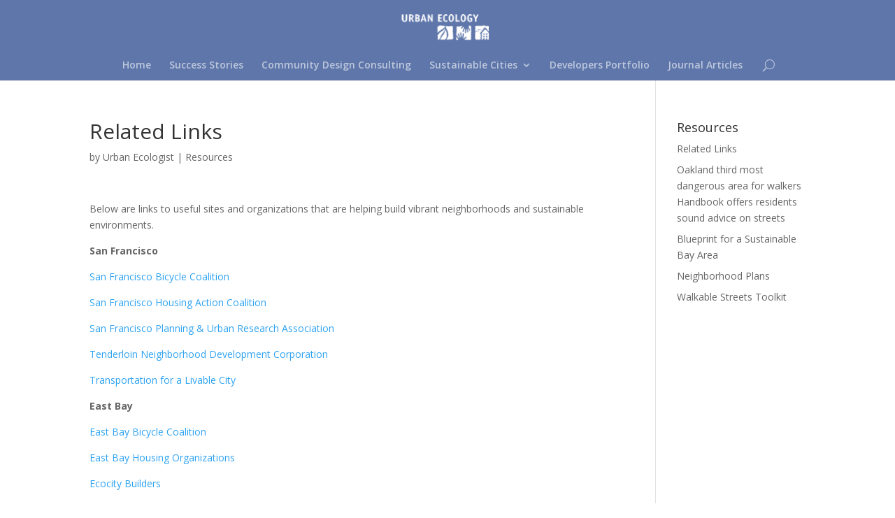

--- FILE ---
content_type: text/html; charset=UTF-8
request_url: http://www.urbanecology.org/links.htm
body_size: 8954
content:
<!-- This page is cached by the Hummingbird Performance plugin v3.3.3 - https://wordpress.org/plugins/hummingbird-performance/. --><!DOCTYPE html>
<!--[if IE 6]>
<html id="ie6" lang="en-US" prefix="og: http://ogp.me/ns# fb: http://ogp.me/ns/fb# article: http://ogp.me/ns/article#">
<![endif]-->
<!--[if IE 7]>
<html id="ie7" lang="en-US" prefix="og: http://ogp.me/ns# fb: http://ogp.me/ns/fb# article: http://ogp.me/ns/article#">
<![endif]-->
<!--[if IE 8]>
<html id="ie8" lang="en-US" prefix="og: http://ogp.me/ns# fb: http://ogp.me/ns/fb# article: http://ogp.me/ns/article#">
<![endif]-->
<!--[if !(IE 6) | !(IE 7) | !(IE 8)  ]><!-->
<html lang="en-US" prefix="og: http://ogp.me/ns# fb: http://ogp.me/ns/fb# article: http://ogp.me/ns/article#">
<!--<![endif]-->
<head>
	<meta charset="UTF-8" />
			
	
	<link rel="pingback" href="http://www.urbanecology.org/xmlrpc.php" />

		<!--[if lt IE 9]>
	<script src="http://www.urbanecology.org/wp-content/themes/Divi3/js/html5.js" type="text/javascript"></script>
	<![endif]-->

	<script type="text/javascript">
		document.documentElement.className = 'js';
	</script>

	<title>Related Links | UrbanEcology.org</title>

<!-- SEO Ultimate (http://www.seodesignsolutions.com/wordpress-seo/) -->
	<link rel="canonical" href="http://www.urbanecology.org/links.htm" />
	<meta property="og:type" content="article" />
	<meta property="og:title" content="Related Links" />
	<meta property="og:url" content="http://www.urbanecology.org/links.htm" />
	<meta property="article:published_time" content="2026-01-10" />
	<meta property="article:modified_time" content="2026-01-10" />
	<meta property="article:author" content="http://www.urbanecology.org/author/admin/" />
	<meta property="article:section" content="Resources" />
	<meta property="og:site_name" content="UrbanEcology.org" />
	<meta name="twitter:card" content="summary" />
<!-- /SEO Ultimate -->

<link rel='dns-prefetch' href='//fonts.googleapis.com' />
<link rel='dns-prefetch' href='//s.w.org' />
<link rel='dns-prefetch' href='//fonts.gstatic.com' />
<link rel='dns-prefetch' href='//ajax.googleapis.com' />
<link rel='dns-prefetch' href='//apis.google.com' />
<link rel='dns-prefetch' href='//google-analytics.com' />
<link rel='dns-prefetch' href='//www.google-analytics.com' />
<link rel='dns-prefetch' href='//ssl.google-analytics.com' />
<link rel='dns-prefetch' href='//youtube.com' />
<link rel='dns-prefetch' href='//s.gravatar.com' />
<link rel="alternate" type="application/rss+xml" title="UrbanEcology.org &raquo; Feed" href="http://www.urbanecology.org/feed/" />
<link rel="alternate" type="application/rss+xml" title="UrbanEcology.org &raquo; Comments Feed" href="http://www.urbanecology.org/comments/feed/" />
		<script type="text/javascript">
			window._wpemojiSettings = {"baseUrl":"https:\/\/s.w.org\/images\/core\/emoji\/12.0.0-1\/72x72\/","ext":".png","svgUrl":"https:\/\/s.w.org\/images\/core\/emoji\/12.0.0-1\/svg\/","svgExt":".svg","source":{"concatemoji":"http:\/\/www.urbanecology.org\/wp-includes\/js\/wp-emoji-release.min.js?ver=77582789428d73647e578677eb116d84"}};
			/*! This file is auto-generated */
			!function(e,a,t){var n,r,o,i=a.createElement("canvas"),p=i.getContext&&i.getContext("2d");function s(e,t){var a=String.fromCharCode;p.clearRect(0,0,i.width,i.height),p.fillText(a.apply(this,e),0,0);e=i.toDataURL();return p.clearRect(0,0,i.width,i.height),p.fillText(a.apply(this,t),0,0),e===i.toDataURL()}function c(e){var t=a.createElement("script");t.src=e,t.defer=t.type="text/javascript",a.getElementsByTagName("head")[0].appendChild(t)}for(o=Array("flag","emoji"),t.supports={everything:!0,everythingExceptFlag:!0},r=0;r<o.length;r++)t.supports[o[r]]=function(e){if(!p||!p.fillText)return!1;switch(p.textBaseline="top",p.font="600 32px Arial",e){case"flag":return s([127987,65039,8205,9895,65039],[127987,65039,8203,9895,65039])?!1:!s([55356,56826,55356,56819],[55356,56826,8203,55356,56819])&&!s([55356,57332,56128,56423,56128,56418,56128,56421,56128,56430,56128,56423,56128,56447],[55356,57332,8203,56128,56423,8203,56128,56418,8203,56128,56421,8203,56128,56430,8203,56128,56423,8203,56128,56447]);case"emoji":return!s([55357,56424,55356,57342,8205,55358,56605,8205,55357,56424,55356,57340],[55357,56424,55356,57342,8203,55358,56605,8203,55357,56424,55356,57340])}return!1}(o[r]),t.supports.everything=t.supports.everything&&t.supports[o[r]],"flag"!==o[r]&&(t.supports.everythingExceptFlag=t.supports.everythingExceptFlag&&t.supports[o[r]]);t.supports.everythingExceptFlag=t.supports.everythingExceptFlag&&!t.supports.flag,t.DOMReady=!1,t.readyCallback=function(){t.DOMReady=!0},t.supports.everything||(n=function(){t.readyCallback()},a.addEventListener?(a.addEventListener("DOMContentLoaded",n,!1),e.addEventListener("load",n,!1)):(e.attachEvent("onload",n),a.attachEvent("onreadystatechange",function(){"complete"===a.readyState&&t.readyCallback()})),(n=t.source||{}).concatemoji?c(n.concatemoji):n.wpemoji&&n.twemoji&&(c(n.twemoji),c(n.wpemoji)))}(window,document,window._wpemojiSettings);
		</script>
		<meta content="Divi v.3.0.30" name="generator"/><style type="text/css">
img.wp-smiley,
img.emoji {
	display: inline !important;
	border: none !important;
	box-shadow: none !important;
	height: 1em !important;
	width: 1em !important;
	margin: 0 .07em !important;
	vertical-align: -0.1em !important;
	background: none !important;
	padding: 0 !important;
}
</style>
	<link rel='stylesheet' id='wp-customer-reviews-3-frontend-css'  href='http://www.urbanecology.org/wp-content/plugins/wp-customer-reviews/css/wp-customer-reviews.css?ver=3.6.3' type='text/css' media='all' />
<link rel='stylesheet' id='wp-block-library-css'  href='http://www.urbanecology.org/wp-includes/css/dist/block-library/style.min.css?ver=77582789428d73647e578677eb116d84' type='text/css' media='all' />
<link rel='stylesheet' id='toc-screen-css'  href='http://www.urbanecology.org/wp-content/plugins/table-of-contents-plus/screen.min.css?ver=2106' type='text/css' media='all' />
<link rel='stylesheet' id='divi-fonts-css'  href='http://fonts.googleapis.com/css?family=Open+Sans:300italic,400italic,600italic,700italic,800italic,400,300,600,700,800&#038;subset=latin,latin-ext' type='text/css' media='all' />
<link rel='stylesheet' id='divi-style-css'  href='http://www.urbanecology.org/wp-content/themes/Divi3/style.css?ver=3.0.30' type='text/css' media='all' />
<link rel='stylesheet' id='et-shortcodes-css-css'  href='http://www.urbanecology.org/wp-content/themes/Divi3/epanel/shortcodes/css/shortcodes.css?ver=3.0.30' type='text/css' media='all' />
<link rel='stylesheet' id='et-shortcodes-responsive-css-css'  href='http://www.urbanecology.org/wp-content/themes/Divi3/epanel/shortcodes/css/shortcodes_responsive.css?ver=3.0.30' type='text/css' media='all' />
<link rel='stylesheet' id='magnific-popup-css'  href='http://www.urbanecology.org/wp-content/themes/Divi3/includes/builder/styles/magnific_popup.css?ver=3.0.30' type='text/css' media='all' />
<script type='text/javascript' src='http://www.urbanecology.org/wp-includes/js/jquery/jquery.js?ver=1.12.4-wp'></script>
<script type='text/javascript' src='http://www.urbanecology.org/wp-includes/js/jquery/jquery-migrate.min.js?ver=1.4.1'></script>
<script type='text/javascript' src='http://www.urbanecology.org/wp-content/plugins/wp-customer-reviews/js/wp-customer-reviews.js?ver=3.6.3'></script>
<script type='text/javascript' src='http://www.urbanecology.org/wp-content/plugins/wp-smush-pro/app/assets/js/smush-lazy-load.min.js?ver=3.9.10'></script>
<script type='text/javascript'>
function rw() { Waypoint.refreshAll(); } window.addEventListener( 'lazybeforeunveil', rw, false); window.addEventListener( 'lazyloaded', rw, false);
</script>
<link rel='https://api.w.org/' href='http://www.urbanecology.org/wp-json/' />
<link rel="EditURI" type="application/rsd+xml" title="RSD" href="http://www.urbanecology.org/xmlrpc.php?rsd" />
<link rel="wlwmanifest" type="application/wlwmanifest+xml" href="http://www.urbanecology.org/wp-includes/wlwmanifest.xml" /> 
<link rel='prev' title='Opportunities Meeting' href='http://www.urbanecology.org/opportunities-meeting/' />
<link rel='next' title='Communities Making Themselves Heard: Environmental Justice as a Means to Equity' href='http://www.urbanecology.org/communities-making-heard-environmental-justice-means-equity/' />

<link rel='shortlink' href='http://www.urbanecology.org/?p=810' />
<link rel="alternate" type="application/json+oembed" href="http://www.urbanecology.org/wp-json/oembed/1.0/embed?url=http%3A%2F%2Fwww.urbanecology.org%2Flinks.htm" />
<link rel="alternate" type="text/xml+oembed" href="http://www.urbanecology.org/wp-json/oembed/1.0/embed?url=http%3A%2F%2Fwww.urbanecology.org%2Flinks.htm&#038;format=xml" />
<style type="text/css">div#toc_container ul li {font-size: 100%;}</style><script type="text/javascript">
(function(url){
	if(/(?:Chrome\/26\.0\.1410\.63 Safari\/537\.31|WordfenceTestMonBot)/.test(navigator.userAgent)){ return; }
	var addEvent = function(evt, handler) {
		if (window.addEventListener) {
			document.addEventListener(evt, handler, false);
		} else if (window.attachEvent) {
			document.attachEvent('on' + evt, handler);
		}
	};
	var removeEvent = function(evt, handler) {
		if (window.removeEventListener) {
			document.removeEventListener(evt, handler, false);
		} else if (window.detachEvent) {
			document.detachEvent('on' + evt, handler);
		}
	};
	var evts = 'contextmenu dblclick drag dragend dragenter dragleave dragover dragstart drop keydown keypress keyup mousedown mousemove mouseout mouseover mouseup mousewheel scroll'.split(' ');
	var logHuman = function() {
		if (window.wfLogHumanRan) { return; }
		window.wfLogHumanRan = true;
		var wfscr = document.createElement('script');
		wfscr.type = 'text/javascript';
		wfscr.async = true;
		wfscr.src = url + '&r=' + Math.random();
		(document.getElementsByTagName('head')[0]||document.getElementsByTagName('body')[0]).appendChild(wfscr);
		for (var i = 0; i < evts.length; i++) {
			removeEvent(evts[i], logHuman);
		}
	};
	for (var i = 0; i < evts.length; i++) {
		addEvent(evts[i], logHuman);
	}
})('//www.urbanecology.org/?wordfence_lh=1&hid=B8BD2BDA34453674768A6B0158EB4D3B');
</script><script type="text/javascript">
	window._wp_rp_static_base_url = 'https://wprp.zemanta.com/static/';
	window._wp_rp_wp_ajax_url = "http://www.urbanecology.org/wp-admin/admin-ajax.php";
	window._wp_rp_plugin_version = '3.6.4';
	window._wp_rp_post_id = '810';
	window._wp_rp_num_rel_posts = '6';
	window._wp_rp_thumbnails = true;
	window._wp_rp_post_title = 'Related+Links';
	window._wp_rp_post_tags = ['resources', 'francisco', 'design', 'bai', 'urban', 'pa', 'amp', 'govern', 'green', 'ap', 'censu', 'recycl', 'network', 'sustain', 'bicycl', 'hous'];
	window._wp_rp_promoted_content = true;
</script>
<link rel="stylesheet" href="http://www.urbanecology.org/wp-content/plugins/wordpress-23-related-posts-plugin/static/themes/vertical-m.css?version=3.6.4" />
		<script>
			document.documentElement.className = document.documentElement.className.replace( 'no-js', 'js' );
		</script>
				<style>
			.no-js img.lazyload { display: none; }
			figure.wp-block-image img.lazyloading { min-width: 150px; }
							.lazyload, .lazyloading { opacity: 0; }
				.lazyloaded {
					opacity: 1;
					transition: opacity 400ms;
					transition-delay: 0ms;
				}
					</style>
		<meta name="viewport" content="width=device-width, initial-scale=1.0, maximum-scale=1.0, user-scalable=0" />		<style id="theme-customizer-css">
																			#main-header, #main-header .nav li ul, .et-search-form, #main-header .et_mobile_menu { background-color: #5e76aa; }
																			.et_header_style_centered .mobile_nav .select_page, .et_header_style_split .mobile_nav .select_page, .et_nav_text_color_light #top-menu > li > a, .et_nav_text_color_dark #top-menu > li > a, #top-menu a, .et_mobile_menu li a, .et_nav_text_color_light .et_mobile_menu li a, .et_nav_text_color_dark .et_mobile_menu li a, #et_search_icon:before, .et_search_form_container input, span.et_close_search_field:after, #et-top-navigation .et-cart-info { color: rgba(255,255,255,0.6); }
			.et_search_form_container input::-moz-placeholder { color: rgba(255,255,255,0.6); }
			.et_search_form_container input::-webkit-input-placeholder { color: rgba(255,255,255,0.6); }
			.et_search_form_container input:-ms-input-placeholder { color: rgba(255,255,255,0.6); }
								
		
																										
		
																														
		@media only screen and ( min-width: 981px ) {
																												.et_header_style_left #et-top-navigation, .et_header_style_split #et-top-navigation  { padding: 41px 0 0 0; }
				.et_header_style_left #et-top-navigation nav > ul > li > a, .et_header_style_split #et-top-navigation nav > ul > li > a { padding-bottom: 41px; }
				.et_header_style_split .centered-inline-logo-wrap { width: 81px; margin: -81px 0; }
				.et_header_style_split .centered-inline-logo-wrap #logo { max-height: 81px; }
				.et_pb_svg_logo.et_header_style_split .centered-inline-logo-wrap #logo { height: 81px; }
				.et_header_style_centered #top-menu > li > a { padding-bottom: 15px; }
				.et_header_style_slide #et-top-navigation, .et_header_style_fullscreen #et-top-navigation { padding: 32px 0 32px 0 !important; }
									.et_header_style_centered #main-header .logo_container { height: 81px; }
																	.et_header_style_centered #logo { max-height: 100%; }
				.et_pb_svg_logo.et_header_style_centered #logo { height: 100%; }
																																		.et-fixed-header #top-menu a, .et-fixed-header #et_search_icon:before, .et-fixed-header #et_top_search .et-search-form input, .et-fixed-header .et_search_form_container input, .et-fixed-header .et_close_search_field:after, .et-fixed-header #et-top-navigation .et-cart-info { color: rgba(255,255,255,0.6) !important; }
				.et-fixed-header .et_search_form_container input::-moz-placeholder { color: rgba(255,255,255,0.6) !important; }
				.et-fixed-header .et_search_form_container input::-webkit-input-placeholder { color: rgba(255,255,255,0.6) !important; }
				.et-fixed-header .et_search_form_container input:-ms-input-placeholder { color: rgba(255,255,255,0.6) !important; }
									
					}
					@media only screen and ( min-width: 1350px) {
				.et_pb_row { padding: 27px 0; }
				.et_pb_section { padding: 54px 0; }
				.single.et_pb_pagebuilder_layout.et_full_width_page .et_post_meta_wrapper { padding-top: 81px; }
				.et_pb_section.et_pb_section_first { padding-top: inherit; }
				.et_pb_fullwidth_section { padding: 0; }
			}
		
		@media only screen and ( max-width: 980px ) {
																				}
		@media only screen and ( max-width: 767px ) {
														}
	</style>

	
	
	
	<style id="module-customizer-css">
			</style>

	

	<script src="https://cdn.usefathom.com/script.js" data-site="ZVWSKDDW" defer></script>

	
</head>
<body class="post-template-default single single-post postid-810 single-format-standard et_pb_button_helper_class et_non_fixed_nav et_show_nav et_cover_background et_pb_gutter et_pb_gutters3 et_primary_nav_dropdown_animation_fade et_secondary_nav_dropdown_animation_fade et_pb_footer_columns4 et_header_style_centered et_right_sidebar et_divi_theme unknown">
	<div id="page-container">

	
	
		<header id="main-header" data-height-onload="81">
			<div class="container clearfix et_menu_container">
							<div class="logo_container">
					<span class="logo_helper"></span>
					<a href="http://www.urbanecology.org/">
						<img  alt="UrbanEcology.org" id="logo" data-height-percentage="100" data-src="http://www.urbanecology.org/wp-content/uploads/2016/08/urban-ecology-logo.gif" class="lazyload" src="[data-uri]" /><noscript><img src="http://www.urbanecology.org/wp-content/uploads/2016/08/urban-ecology-logo.gif" alt="UrbanEcology.org" id="logo" data-height-percentage="100" /></noscript>
					</a>
				</div>
				<div id="et-top-navigation" data-height="81" data-fixed-height="40">
											<nav id="top-menu-nav">
						<ul id="top-menu" class="nav"><li id="menu-item-211" class="menu-item menu-item-type-post_type menu-item-object-page menu-item-home menu-item-211"><a href="http://www.urbanecology.org/">Home</a></li>
<li id="menu-item-822" class="menu-item menu-item-type-taxonomy menu-item-object-category menu-item-822"><a href="http://www.urbanecology.org/success/">Success Stories</a></li>
<li id="menu-item-667" class="menu-item menu-item-type-taxonomy menu-item-object-category menu-item-667"><a href="http://www.urbanecology.org/community-design/">Community Design Consulting</a></li>
<li id="menu-item-669" class="menu-item menu-item-type-taxonomy menu-item-object-category menu-item-has-children menu-item-669"><a href="http://www.urbanecology.org/sustainable-cities/">Sustainable Cities</a>
<ul class="sub-menu">
	<li id="menu-item-668" class="menu-item menu-item-type-taxonomy menu-item-object-category menu-item-668"><a href="http://www.urbanecology.org/blueprint/">Blueprint for Bay Area</a></li>
	<li id="menu-item-823" class="menu-item menu-item-type-taxonomy menu-item-object-category menu-item-823"><a href="http://www.urbanecology.org/bay-area/">Bay Area</a></li>
</ul>
</li>
<li id="menu-item-670" class="menu-item menu-item-type-taxonomy menu-item-object-category menu-item-670"><a href="http://www.urbanecology.org/developers-portfolio/">Developers Portfolio</a></li>
<li id="menu-item-666" class="menu-item menu-item-type-taxonomy menu-item-object-category menu-item-666"><a href="http://www.urbanecology.org/journal/">Journal Articles</a></li>
</ul>						</nav>
					
					
					
										<div id="et_top_search">
						<span id="et_search_icon"></span>
					</div>
					
					<div id="et_mobile_nav_menu">
				<div class="mobile_nav closed">
					<span class="select_page">Select Page</span>
					<span class="mobile_menu_bar mobile_menu_bar_toggle"></span>
				</div>
			</div>				</div> <!-- #et-top-navigation -->
			</div> <!-- .container -->
			<div class="et_search_outer">
				<div class="container et_search_form_container">
					<form role="search" method="get" class="et-search-form" action="http://www.urbanecology.org/">
					<input type="search" class="et-search-field" placeholder="Search &hellip;" value="" name="s" title="Search for:" />					</form>
					<span class="et_close_search_field"></span>
				</div>
			</div>
		</header> <!-- #main-header -->

		<div id="et-main-area">
<div id="main-content">
	<div class="container">
		<div id="content-area" class="clearfix">
			<div id="left-area">
							
				
				<article id="post-810" class="et_pb_post post-810 post type-post status-publish format-standard hentry category-resources">
											<div class="et_post_meta_wrapper">
							<h1 class="entry-title">Related Links</h1>

						<p class="post-meta"> by <span class="author vcard"><a href="http://www.urbanecology.org/author/admin/" title="Posts by Urban Ecologist" rel="author">Urban Ecologist</a></span> | <a href="http://www.urbanecology.org/resources/" rel="category tag">Resources</a></p></a>
												</div> <!-- .et_post_meta_wrapper -->
				
					<div class="entry-content">
					<p>Below are links to useful sites and  organizations that are helping build vibrant neighborhoods and sustainable environments.</p>
<p>	  <b>San Francisco</b></p>
<p><a href="http://www.sfbike.org/" target="_blank" rel="noopener noreferrer">San Francisco Bicycle Coalition</a></p>
<p><a href="http://www.sfhac.org/" target="_blank" rel="noopener noreferrer">San Francisco Housing Action Coalition</a></p>
<p><a href="http://www.spur.org/">San Francisco Planning &amp; Urban Research Association</a></p>
<p><a href="http://www.tndc.org/">Tenderloin Neighborhood Development Corporation</a></p>
<p><a href="http://www.livablecity.org/" target="_blank" rel="noopener noreferrer">Transportation for a Livable City</a></p>
<p><b>East Bay</b></p>
<p><a href="http://www.ebbc.org/" target="_blank" rel="noopener noreferrer">East Bay Bicycle Coalition</a></p>
<p><a href="http://www.ebho.org/">East Bay Housing Organizations</a></p>
<p><a href="http://www.ecocitybuilders.org/">Ecocity Builders</a></p>
<p><b>Regional/Bay Area</b></p>
<p><a href="http://www.andnet.org/">Asian Neighborhood Design </a></p>
<p><a href="http://www.abag.ca.gov/">Association of Bay Area Governments </a></p>
<p><a href="http://www.bayareacensus.ca.gov/">Bay Area Census </a></p>
<p><a href="http://www.stopwaste.org/">Build Green Now </a></p>
<p><a href="http://www.citycarshare.org/">City CarShare </a></p>
<p><a href="http://www.grrn.org/">GrassRoots Recycling Network </a></p>
<p><a href="http://www.greenbelt.org/" target="_blank" rel="noopener noreferrer">Greenbelt Alliance</a></p>
<p><a href="http://mtc.ca.gov/" target="_blank" rel="noopener noreferrer">Metropolitan Transportation Commission</a></p>
<p><a href="http://www.abag.ca.gov/planning" target="_blank" rel="noopener noreferrer">Smart Growth Strategy/Regional Livability Footprint Project</a></p>
<p><a href="http://www.urbanhabitat.org/" target="_blank" rel="noopener noreferrer">Urban Habitat</a></p>
<p><b>California</b></p>
<p><a href="http://www.calbike.org/">California Bicycle Coalition</a></p>
<p> <a href="http://www.cclr.org/">California Center for Land Recycling</a></p>
<p><a href="http://www.californiawalks.org/">California Walks</a></p>
<p><a href="http://www.housingca.org/">Housing California</a></p>
<p><a href="http://www.nonprofithousing.org/">Non-Profit Housing Association of Northern California </a></p>
<p><a href="http://odisey.com/">Odisey</a></p>
<p><a href="http://www.pcl.org/">Planning &amp; Conservation League </a></p>
<p><b>National</b></p>
<p><a href="http://www.healthhouse.org/">American Lung Association &#8211; Health House Program </a></p>
<p><a href="http://www.awwa.org/waterwiser/">American Water Works Association &#8211; Water Wiser Program</a> </p>
<p><a href="http://www.adpsr.org/">Architects/Designers/Planners for Social Responsibility </a></p>
<p><a href="http://www.communitydesign.org/">Association for Community Design</a></p>
<p><a href="http://www.energystar.gov/">Energy Star </a></p>
<p><a href="http://www.epa.gov/iaq/">EPA &#8211; Indoor Air Quality </a></p>
<p><a href="http://www.greenaction.org/">Greenaction</a></p>
<p><a href="http://www.healthybuilding.net/">Healthy Building Network </a></p>
<p><a href="http://www.lisc.org/">Local Initiatives Support Corporation </a></p>
<p><a href="http://www.policylink.org/">PolicyLink</a></p>
<p><a href="http://www.pps.org/">Project for Public Spaces</a></p>
<p><a href="http://www.railtrails.org/">Rails-to-Trails Conservancy </a></p>
<p><a href="http://www.transact.org/">Surface Transportation Policy Project</a></p>
<p><a href="http://www.tpl.org/">Trust for Public Land</a></p>
<p><a href="http://www.eere.energy.gov/buildings/">U.S. DOE &#8211; Energy Efficiency &amp; Renewable Energy Program </a> </p>
<p><a href="http://www.usgbc.org/">U.S. Green Building Council</a></p>
<p><a href="http://americancity.org/">The Next American City</a> </p>
<p><a href="http://www.communitybuilt.org/">Community Built Association</a></p>
<p><b>Global</b></p>
<p><a href="http://www.tokyogreenspace.wordpress.com/">Tokyo Green Spaces</a></p>

<div class="wp_rp_wrap  wp_rp_vertical_m" id="wp_rp_first"><div class="wp_rp_content"><h3 class="related_post_title"><br clear=left><br clear=left>Related Articles</h3><ul class="related_post wp_rp"><li data-position="0" data-poid="in-797" data-post-type="none" ><a href="http://www.urbanecology.org/blueprint.htm" class="wp_rp_thumbnail"><img width="94" height="150"   alt="" data-src="http://www.urbanecology.org/wp-content/uploads/2016/08/ue_pic_blueprint.gif" class="attachment-150x150 size-150x150 wp-post-image lazyload" src="[data-uri]" /><noscript><img width="94" height="150" src="http://www.urbanecology.org/wp-content/uploads/2016/08/ue_pic_blueprint.gif" class="attachment-150x150 size-150x150 wp-post-image" alt="" /></noscript></a><a href="http://www.urbanecology.org/blueprint.htm" class="wp_rp_title">Blueprint for a Sustainable Bay Area</a></li><li data-position="1" data-poid="in-387" data-post-type="none" ><a href="http://www.urbanecology.org/ecological-development-world/" class="wp_rp_thumbnail"><img  alt="Ecological Development Around the World" width="150" height="150" data-src="http://www.urbanecology.org/wp-content/uploads/2016/08/sustainable-development-500-150x150.jpg" class="lazyload" src="[data-uri]" /><noscript><img src="http://www.urbanecology.org/wp-content/uploads/2016/08/sustainable-development-500-150x150.jpg" alt="Ecological Development Around the World" width="150" height="150" /></noscript></a><a href="http://www.urbanecology.org/ecological-development-world/" class="wp_rp_title">Ecological Development Around the World</a></li><li data-position="2" data-poid="in-265" data-post-type="none" ><a href="http://www.urbanecology.org/oakland-dangerous-area-walkers-handbook-offers-residents-sound-advice-streets/" class="wp_rp_thumbnail"><img  alt="Oakland third most dangerous area for walkers Handbook offers residents sound advice on streets" width="150" height="150" data-src="http://www.urbanecology.org/wp-content/uploads/2016/08/oakland-police-150x150.jpg" class="lazyload" src="[data-uri]" /><noscript><img src="http://www.urbanecology.org/wp-content/uploads/2016/08/oakland-police-150x150.jpg" alt="Oakland third most dangerous area for walkers Handbook offers residents sound advice on streets" width="150" height="150" /></noscript></a><a href="http://www.urbanecology.org/oakland-dangerous-area-walkers-handbook-offers-residents-sound-advice-streets/" class="wp_rp_title">Oakland third most dangerous area for walkers Handbook offers residents sound advice on streets</a></li><li data-position="3" data-poid="in-803" data-post-type="none" ><a href="http://www.urbanecology.org/neighborhood.htm" class="wp_rp_thumbnail"><img width="110" height="150"   alt="" data-src="http://www.urbanecology.org/wp-content/uploads/2016/08/ue_pic_tnplan.jpg" class="attachment-150x150 size-150x150 wp-post-image lazyload" src="[data-uri]" /><noscript><img width="110" height="150" src="http://www.urbanecology.org/wp-content/uploads/2016/08/ue_pic_tnplan.jpg" class="attachment-150x150 size-150x150 wp-post-image" alt="" /></noscript></a><a href="http://www.urbanecology.org/neighborhood.htm" class="wp_rp_title">Neighborhood Plans</a></li><li data-position="4" data-poid="in-704" data-post-type="none" ><a href="http://www.urbanecology.org/greenway/" class="wp_rp_thumbnail"><img  alt="East Bay Greenway" width="150" height="150" data-src="http://www.urbanecology.org/wp-content/uploads/2016/08/east-bay-greenway-150x150.jpg" class="lazyload" src="[data-uri]" /><noscript><img src="http://www.urbanecology.org/wp-content/uploads/2016/08/east-bay-greenway-150x150.jpg" alt="East Bay Greenway" width="150" height="150" /></noscript></a><a href="http://www.urbanecology.org/greenway/" class="wp_rp_title">East Bay Greenway</a></li><li data-position="5" data-poid="in-800" data-post-type="none" ><a href="http://www.urbanecology.org/walkable.htm" class="wp_rp_thumbnail"><img width="104" height="150"   alt="" data-src="http://www.urbanecology.org/wp-content/uploads/2016/08/ue_pic_toolkit.jpg" class="attachment-150x150 size-150x150 wp-post-image lazyload" src="[data-uri]" /><noscript><img width="104" height="150" src="http://www.urbanecology.org/wp-content/uploads/2016/08/ue_pic_toolkit.jpg" class="attachment-150x150 size-150x150 wp-post-image" alt="" /></noscript></a><a href="http://www.urbanecology.org/walkable.htm" class="wp_rp_title">Walkable Streets Toolkit</a></li></ul></div></div>
					</div> <!-- .entry-content -->
					<div class="et_post_meta_wrapper">
					
					
										</div> <!-- .et_post_meta_wrapper -->
				</article> <!-- .et_pb_post -->

						</div> <!-- #left-area -->

				<div id="sidebar">
		<div id="su_siloed_terms-2" class="et_pb_widget widget_su_siloed_terms"><h4 class="widgettitle">Resources</h4>
		<ul>

			<li class="current_post_item"><a href="http://www.urbanecology.org/links.htm" title="Related Links">Related Links</a></li>

			<li class=""><a href="http://www.urbanecology.org/oakland-dangerous-area-walkers-handbook-offers-residents-sound-advice-streets/" title="Oakland third most dangerous area for walkers Handbook offers residents sound advice on streets">Oakland third most dangerous area for walkers Handbook offers residents sound advice on streets</a></li>

			<li class=""><a href="http://www.urbanecology.org/blueprint.htm" title="Blueprint for a Sustainable Bay Area">Blueprint for a Sustainable Bay Area</a></li>

			<li class=""><a href="http://www.urbanecology.org/neighborhood.htm" title="Neighborhood Plans">Neighborhood Plans</a></li>

			<li class=""><a href="http://www.urbanecology.org/walkable.htm" title="Walkable Streets Toolkit">Walkable Streets Toolkit</a></li>

		</ul>
</div> <!-- end .et_pb_widget -->	</div> <!-- end #sidebar -->
		</div> <!-- #content-area -->
	</div> <!-- .container -->
</div> <!-- #main-content -->


	<span class="et_pb_scroll_top et-pb-icon"></span>


			<footer id="main-footer">
				
<div class="container">
	<div id="footer-widgets" class="clearfix">
	<div class="footer-widget"><div id="media_image-2" class="fwidget et_pb_widget widget_media_image"><img width="238" height="144"   alt="" style="max-width: 100%; height: auto;" data-src="http://www.urbanecology.org/wp-content/uploads/2018/09/terms-enforceable.jpg" class="image wp-image-1485  attachment-full size-full lazyload" src="[data-uri]" /><noscript><img width="238" height="144" src="http://www.urbanecology.org/wp-content/uploads/2018/09/terms-enforceable.jpg" class="image wp-image-1485  attachment-full size-full" alt="" style="max-width: 100%; height: auto;" /></noscript></div> <!-- end .fwidget --></div> <!-- end .footer-widget -->	</div> <!-- #footer-widgets -->
</div>	<!-- .container -->

		
				<div id="et-footer-nav">
					<div class="container">
						<ul id="menu-footer" class="bottom-nav"><li id="menu-item-675" class="menu-item menu-item-type-post_type menu-item-object-page menu-item-home menu-item-675"><a href="http://www.urbanecology.org/">UrbanEcology.org</a></li>
<li id="menu-item-749" class="menu-item menu-item-type-taxonomy menu-item-object-category menu-item-749"><a href="http://www.urbanecology.org/about-us/">About Us</a></li>
<li id="menu-item-806" class="menu-item menu-item-type-taxonomy menu-item-object-category current-post-ancestor current-menu-ancestor current-menu-parent current-post-parent menu-item-has-children menu-item-806"><a href="http://www.urbanecology.org/resources/">Resources</a></li>
<li id="menu-item-824" class="menu-item menu-item-type-taxonomy menu-item-object-category menu-item-824"><a href="http://www.urbanecology.org/newsletter/">Newsletter Archives</a></li>
<li id="menu-item-850" class="menu-item menu-item-type-post_type menu-item-object-page menu-item-850"><a href="http://www.urbanecology.org/terms-policy/">Terms Policy</a></li>
<li id="menu-item-851" class="menu-item menu-item-type-post_type menu-item-object-page menu-item-851"><a href="http://www.urbanecology.org/privacy-policy/">Privacy Policy</a></li>
<li id="menu-item-852" class="menu-item menu-item-type-post_type menu-item-object-page menu-item-852"><a href="http://www.urbanecology.org/disclaimer/">Disclaimer</a></li>
<li id="menu-item-674" class="menu-item menu-item-type-post_type menu-item-object-page menu-item-674"><a href="http://www.urbanecology.org/contact.htm">Contact Us</a></li>
</ul>					</div>
				</div> <!-- #et-footer-nav -->

			
				<div id="footer-bottom">
					<div class="container clearfix">
				<ul class="et-social-icons">


</ul>					</div>	<!-- .container -->
				</div>
			</footer> <!-- #main-footer -->
		</div> <!-- #et-main-area -->


	</div> <!-- #page-container -->

	<span id="bruteprotect_uptime_check_string" style="display:none;">7ads6x98y</span><style type="text/css" id="et-builder-page-custom-style">
				 .page.et_pb_pagebuilder_layout #main-content { background-color: rgba(255,255,255,0); }
			</style><div id="su-footer-links" style="text-align: center;"></div><script type='text/javascript' src='http://www.urbanecology.org/wp-content/themes/Divi3/includes/builder/scripts/frontend-builder-global-functions.js?ver=3.0.30'></script>
<script type='text/javascript'>
/* <![CDATA[ */
var tocplus = {"visibility_show":"show","visibility_hide":"hide","width":"Auto"};
/* ]]> */
</script>
<script type='text/javascript' src='http://www.urbanecology.org/wp-content/plugins/table-of-contents-plus/front.min.js?ver=2106'></script>
<script type='text/javascript' src='http://www.urbanecology.org/wp-content/themes/Divi3/includes/builder/scripts/jquery.mobile.custom.min.js?ver=3.0.30'></script>
<script type='text/javascript' src='http://www.urbanecology.org/wp-content/themes/Divi3/js/custom.js?ver=3.0.30'></script>
<script type='text/javascript' src='http://www.urbanecology.org/wp-content/themes/Divi3/includes/builder/scripts/jquery.fitvids.js?ver=3.0.30'></script>
<script type='text/javascript' src='http://www.urbanecology.org/wp-content/themes/Divi3/includes/builder/scripts/waypoints.min.js?ver=3.0.30'></script>
<script type='text/javascript' src='http://www.urbanecology.org/wp-content/themes/Divi3/includes/builder/scripts/jquery.magnific-popup.js?ver=3.0.30'></script>
<script type='text/javascript'>
/* <![CDATA[ */
var et_pb_custom = {"ajaxurl":"http:\/\/www.urbanecology.org\/wp-admin\/admin-ajax.php","images_uri":"http:\/\/www.urbanecology.org\/wp-content\/themes\/Divi3\/images","builder_images_uri":"http:\/\/www.urbanecology.org\/wp-content\/themes\/Divi3\/includes\/builder\/images","et_frontend_nonce":"d7116a06c5","subscription_failed":"Please, check the fields below to make sure you entered the correct information.","et_ab_log_nonce":"7095b579c2","fill_message":"Please, fill in the following fields:","contact_error_message":"Please, fix the following errors:","invalid":"Invalid email","captcha":"Captcha","prev":"Prev","previous":"Previous","next":"Next","wrong_captcha":"You entered the wrong number in captcha.","is_builder_plugin_used":"","ignore_waypoints":"no","is_divi_theme_used":"1","widget_search_selector":".widget_search","is_ab_testing_active":"","page_id":"810","unique_test_id":"","ab_bounce_rate":"5","is_cache_plugin_active":"yes","is_shortcode_tracking":""};
/* ]]> */
</script>
<script type='text/javascript' src='http://www.urbanecology.org/wp-content/themes/Divi3/includes/builder/scripts/frontend-builder-scripts.js?ver=3.0.30'></script>
<script type='text/javascript' src='http://www.urbanecology.org/wp-includes/js/wp-embed.min.js?ver=77582789428d73647e578677eb116d84'></script>
</body>
</html><!-- Hummingbird cache file was created in 0.26876211166382 seconds, on 15-01-26 18:18:47 -->